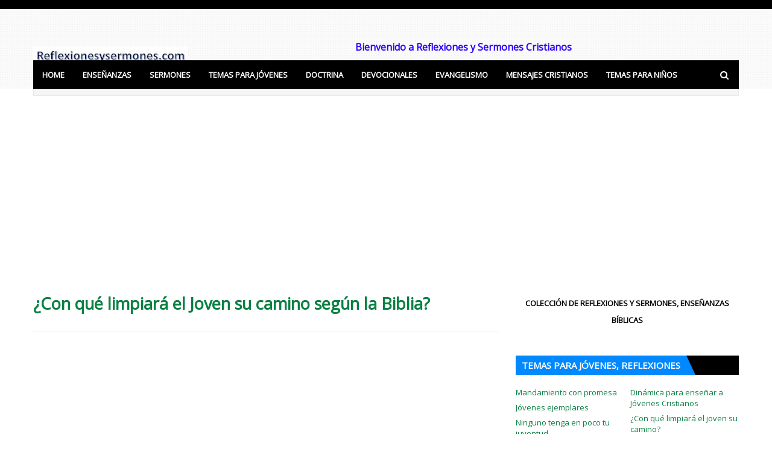

--- FILE ---
content_type: text/html; charset=utf-8
request_url: https://www.google.com/recaptcha/api2/aframe
body_size: 249
content:
<!DOCTYPE HTML><html><head><meta http-equiv="content-type" content="text/html; charset=UTF-8"></head><body><script nonce="jegfny9YeThjtT-3wJItWQ">/** Anti-fraud and anti-abuse applications only. See google.com/recaptcha */ try{var clients={'sodar':'https://pagead2.googlesyndication.com/pagead/sodar?'};window.addEventListener("message",function(a){try{if(a.source===window.parent){var b=JSON.parse(a.data);var c=clients[b['id']];if(c){var d=document.createElement('img');d.src=c+b['params']+'&rc='+(localStorage.getItem("rc::a")?sessionStorage.getItem("rc::b"):"");window.document.body.appendChild(d);sessionStorage.setItem("rc::e",parseInt(sessionStorage.getItem("rc::e")||0)+1);localStorage.setItem("rc::h",'1768969155008');}}}catch(b){}});window.parent.postMessage("_grecaptcha_ready", "*");}catch(b){}</script></body></html>

--- FILE ---
content_type: text/javascript; charset=UTF-8
request_url: https://www.reflexionesysermones.com/feeds/posts/default/-/Temas%20para%20j%C3%B3venes?alt=json-in-script&max-results=3&callback=jQuery1124005831823130144098_1768969152699&_=1768969152700
body_size: 3371
content:
// API callback
jQuery1124005831823130144098_1768969152699({"version":"1.0","encoding":"UTF-8","feed":{"xmlns":"http://www.w3.org/2005/Atom","xmlns$openSearch":"http://a9.com/-/spec/opensearchrss/1.0/","xmlns$blogger":"http://schemas.google.com/blogger/2008","xmlns$georss":"http://www.georss.org/georss","xmlns$gd":"http://schemas.google.com/g/2005","xmlns$thr":"http://purl.org/syndication/thread/1.0","id":{"$t":"tag:blogger.com,1999:blog-1569805381135437701"},"updated":{"$t":"2026-01-03T21:14:52.831-08:00"},"category":[{"term":"Enseñanzas"},{"term":"Devocionales Cristianos"},{"term":"Sermones"},{"term":"Temas para jóvenes"},{"term":"Temas de evangelismo"},{"term":"Temas para niños"},{"term":"Mensajes cristianos"},{"term":"Doctrina"},{"term":"Bosquejos"}],"title":{"type":"text","$t":"REFLEXIONES Y SERMONES CRISTIANOS"},"subtitle":{"type":"html","$t":""},"link":[{"rel":"http://schemas.google.com/g/2005#feed","type":"application/atom+xml","href":"https:\/\/www.reflexionesysermones.com\/feeds\/posts\/default"},{"rel":"self","type":"application/atom+xml","href":"https:\/\/www.blogger.com\/feeds\/1569805381135437701\/posts\/default\/-\/Temas+para+j%C3%B3venes?alt=json-in-script\u0026max-results=3"},{"rel":"alternate","type":"text/html","href":"https:\/\/www.reflexionesysermones.com\/search\/label\/Temas%20para%20j%C3%B3venes"},{"rel":"hub","href":"http://pubsubhubbub.appspot.com/"},{"rel":"next","type":"application/atom+xml","href":"https:\/\/www.blogger.com\/feeds\/1569805381135437701\/posts\/default\/-\/Temas+para+j%C3%B3venes\/-\/Temas+para+j%C3%B3venes?alt=json-in-script\u0026start-index=4\u0026max-results=3"}],"author":[{"name":{"$t":"Reflexiones y Sermones"},"uri":{"$t":"http:\/\/www.blogger.com\/profile\/11886903570253095038"},"email":{"$t":"noreply@blogger.com"},"gd$image":{"rel":"http://schemas.google.com/g/2005#thumbnail","width":"31","height":"32","src":"\/\/blogger.googleusercontent.com\/img\/b\/R29vZ2xl\/AVvXsEht240M0NgeJSgTjlmU6ZFo3I1F1e4xrQhhPv6iBYt5kph7mrIO8hj5aPqTRQcEl40p0UbQUmdi4nFjSuDvK5XPjYxG3Kh1XBFCHF7YDu0O71stuXvZYlewBGq5ZvEwow\/s113\/TC.png"}}],"generator":{"version":"7.00","uri":"http://www.blogger.com","$t":"Blogger"},"openSearch$totalResults":{"$t":"32"},"openSearch$startIndex":{"$t":"1"},"openSearch$itemsPerPage":{"$t":"3"},"entry":[{"id":{"$t":"tag:blogger.com,1999:blog-1569805381135437701.post-9005406432890542953"},"published":{"$t":"2025-03-01T13:09:00.000-08:00"},"updated":{"$t":"2025-03-01T13:09:00.410-08:00"},"category":[{"scheme":"http://www.blogger.com/atom/ns#","term":"Temas para jóvenes"}],"title":{"type":"text","$t":"Noviazgo a la luz de la eternidad"},"content":{"type":"html","$t":"\u003Ch2 style=\"text-align: center;\"\u003EEl noviazgo según la Biblia\u003C\/h2\u003E\u003Cdiv class=\"separator\" style=\"clear: both; text-align: center;\"\u003E\u003Ca href=\"https:\/\/blogger.googleusercontent.com\/img\/b\/R29vZ2xl\/AVvXsEiDqf2XdPkvInIuTZGvyGcykJ_cYEIKFPmzvEm-3NE4_rZneohYWvKFBhvNPZYVD0S0pLGpfxPTdHfEP37yUif8wSz6t-R-HTuvkTWnZG66dSZLWPMOFcNC3RHMjFdrxNGvYbaCqeROD_fULTIk0kDj6ZjyevieyFIoHdQNrgFwy4oDbOFvr-R2yxcv1MM\/s1640\/85.webp\" imageanchor=\"1\" style=\"margin-left: 1em; margin-right: 1em;\"\u003E\u003Cimg alt=\"Noviazgo a la luz de la eternidad\" border=\"0\" data-original-height=\"924\" data-original-width=\"1640\" height=\"225\" src=\"https:\/\/blogger.googleusercontent.com\/img\/b\/R29vZ2xl\/AVvXsEiDqf2XdPkvInIuTZGvyGcykJ_cYEIKFPmzvEm-3NE4_rZneohYWvKFBhvNPZYVD0S0pLGpfxPTdHfEP37yUif8wSz6t-R-HTuvkTWnZG66dSZLWPMOFcNC3RHMjFdrxNGvYbaCqeROD_fULTIk0kDj6ZjyevieyFIoHdQNrgFwy4oDbOFvr-R2yxcv1MM\/w400-h225\/85.webp\" title=\"Noviazgo cristiano, Noviazgo a la luz de la eternidad\" width=\"400\"\u003E\u003C\/a\u003E\u003C\/div\u003E\u003Cbr\u003E\u003Ch3 style=\"text-align: justify;\"\u003ECreados para vivir en familia\u003C\/h3\u003E\u003Cdiv style=\"text-align: justify;\"\u003E\u003Cbr\u003E\u003C\/div\u003E\u003Cdiv style=\"text-align: justify;\"\u003ELas relaciones románticas son importantes para Dios, el primer hombre y la primera mujer fueron creados para vivir en familia, es más la relación de Cristo con su iglesia es comparada con el hecho de que Dios viene por su novia.\u003C\/div\u003E\u003Cdiv style=\"text-align: justify;\"\u003E\u003Cbr\u003E\u003C\/div\u003E\u003Cdiv style=\"text-align: justify;\"\u003ENo podemos negar que la Biblia fue escrita hace muchos años atrás, que los contextos y las culturas eran diferentes a las de ahora, lo que si podemos asegurar es que los principios de Dios no cambian.\u003C\/div\u003E\u003Cdiv style=\"text-align: justify;\"\u003E\u003Cbr\u003E\u003C\/div\u003E\u003Cdiv style=\"text-align: justify;\"\u003EPero ¿Cómo era el noviazgo en esa época?, ¿Cuáles principios siguen vigentes?, ¿Que espera Dios de nosotros?. También puedes visitar nuestra pagina \u003Ca href=\"https:\/\/www.reflexionesysermones.com\/p\/sermones-y-ensenanzas-para-jovenes.html\"\u003ESermones y Enseñanzas para Jóvenes Cristianos\u003C\/a\u003E.\u003C\/div\u003E\u003Cspan\u003E\u003C\/span\u003E\u003Ca href=\"https:\/\/www.reflexionesysermones.com\/2025\/03\/noviazgo-la-luz-de-la-eternidad.html#more\"\u003ELeer Más »\u003C\/a\u003E"},"link":[{"rel":"edit","type":"application/atom+xml","href":"https:\/\/www.blogger.com\/feeds\/1569805381135437701\/posts\/default\/9005406432890542953"},{"rel":"self","type":"application/atom+xml","href":"https:\/\/www.blogger.com\/feeds\/1569805381135437701\/posts\/default\/9005406432890542953"},{"rel":"alternate","type":"text/html","href":"https:\/\/www.reflexionesysermones.com\/2025\/03\/noviazgo-la-luz-de-la-eternidad.html","title":"Noviazgo a la luz de la eternidad"}],"author":[{"name":{"$t":"Reflexiones y Sermones"},"uri":{"$t":"http:\/\/www.blogger.com\/profile\/11886903570253095038"},"email":{"$t":"noreply@blogger.com"},"gd$image":{"rel":"http://schemas.google.com/g/2005#thumbnail","width":"31","height":"32","src":"\/\/blogger.googleusercontent.com\/img\/b\/R29vZ2xl\/AVvXsEht240M0NgeJSgTjlmU6ZFo3I1F1e4xrQhhPv6iBYt5kph7mrIO8hj5aPqTRQcEl40p0UbQUmdi4nFjSuDvK5XPjYxG3Kh1XBFCHF7YDu0O71stuXvZYlewBGq5ZvEwow\/s113\/TC.png"}}],"media$thumbnail":{"xmlns$media":"http://search.yahoo.com/mrss/","url":"https:\/\/blogger.googleusercontent.com\/img\/b\/R29vZ2xl\/AVvXsEiDqf2XdPkvInIuTZGvyGcykJ_cYEIKFPmzvEm-3NE4_rZneohYWvKFBhvNPZYVD0S0pLGpfxPTdHfEP37yUif8wSz6t-R-HTuvkTWnZG66dSZLWPMOFcNC3RHMjFdrxNGvYbaCqeROD_fULTIk0kDj6ZjyevieyFIoHdQNrgFwy4oDbOFvr-R2yxcv1MM\/s72-w400-h225-c\/85.webp","height":"72","width":"72"}},{"id":{"$t":"tag:blogger.com,1999:blog-1569805381135437701.post-4833566724988524678"},"published":{"$t":"2025-02-26T14:07:00.000-08:00"},"updated":{"$t":"2025-02-26T14:07:37.846-08:00"},"category":[{"scheme":"http://www.blogger.com/atom/ns#","term":"Temas para jóvenes"}],"title":{"type":"text","$t":"Las Emociones en la toma de decisiones"},"content":{"type":"html","$t":"\u003Ch2 style=\"text-align: center;\"\u003EEl Impacto de las Emociones en la Toma de Decisiones\u003C\/h2\u003E\u003Cdiv class=\"separator\" style=\"clear: both; text-align: center;\"\u003E\u003Ca href=\"https:\/\/blogger.googleusercontent.com\/img\/b\/R29vZ2xl\/AVvXsEjJ1ZxT92zgDr1G34c9Or_iIR-jbTr_NHazTuLEDdwTX2b6LOcRPf2NMTkCiKZHm8tuTtOEhVwCKZNDXq6oUV7yGAwavzHvsVP-L7gSLRmA-Wft9d09y4JaOqCR2ENGhNX69HD7U4j44PFMwMnnd-5Z5FSWoi2CL39nOP0N_oytPFSxSs7kE-mVPPspU7s\/s1640\/83.webp\" imageanchor=\"1\" style=\"margin-left: 1em; margin-right: 1em;\"\u003E\u003Cimg alt=\"Las Emociones en la toma de decisiones\" border=\"0\" data-original-height=\"924\" data-original-width=\"1640\" height=\"225\" src=\"https:\/\/blogger.googleusercontent.com\/img\/b\/R29vZ2xl\/AVvXsEjJ1ZxT92zgDr1G34c9Or_iIR-jbTr_NHazTuLEDdwTX2b6LOcRPf2NMTkCiKZHm8tuTtOEhVwCKZNDXq6oUV7yGAwavzHvsVP-L7gSLRmA-Wft9d09y4JaOqCR2ENGhNX69HD7U4j44PFMwMnnd-5Z5FSWoi2CL39nOP0N_oytPFSxSs7kE-mVPPspU7s\/w400-h225\/83.webp\" title=\"La razon y el corazón, Las Emociones en la toma de decisiones\" width=\"400\"\u003E\u003C\/a\u003E\u003C\/div\u003E\u003Cbr\u003E\u003Ch3 style=\"text-align: justify;\"\u003ENuestras emociones, fuerzas poderosas:\u003C\/h3\u003E\u003Cdiv style=\"text-align: justify;\"\u003E\u003Cbr\u003E\u003C\/div\u003E\u003Cdiv style=\"text-align: justify;\"\u003ENuestras emociones son fuerzas poderosas que pueden influir significativamente en nuestras decisiones. \u003C\/div\u003E\u003Cdiv style=\"text-align: justify;\"\u003E\u003Cbr\u003E\u003C\/div\u003E\u003Cdiv style=\"text-align: justify;\"\u003EA menudo, nos encontramos a merced de estas corrientes emocionales, permitiendo que el miedo, la ansiedad o la euforia dicten el curso de nuestras vidas. Sin embargo, para alcanzar nuestro máximo potencial y construir un futuro sólido, debemos aprender a tomar decisiones racionales y bien fundamentadas, en lugar de dejarnos llevar por impulsos pasajeros. Para profundizar sobre las emociones te puede interesar nuestro articulo \u003Ca href=\"https:\/\/www.reflexionesysermones.com\/2022\/08\/5-formas-de-manejar-tus-emociones.html\"\u003EFormas de manejar tus emociones\u003C\/a\u003E\u003C\/div\u003E\u003Cspan\u003E\u003C\/span\u003E\u003Ca href=\"https:\/\/www.reflexionesysermones.com\/2025\/02\/las-emociones-en-la-toma-de-decisiones.html#more\"\u003ELeer Más »\u003C\/a\u003E"},"link":[{"rel":"edit","type":"application/atom+xml","href":"https:\/\/www.blogger.com\/feeds\/1569805381135437701\/posts\/default\/4833566724988524678"},{"rel":"self","type":"application/atom+xml","href":"https:\/\/www.blogger.com\/feeds\/1569805381135437701\/posts\/default\/4833566724988524678"},{"rel":"alternate","type":"text/html","href":"https:\/\/www.reflexionesysermones.com\/2025\/02\/las-emociones-en-la-toma-de-decisiones.html","title":"Las Emociones en la toma de decisiones"}],"author":[{"name":{"$t":"Reflexiones y Sermones"},"uri":{"$t":"http:\/\/www.blogger.com\/profile\/11886903570253095038"},"email":{"$t":"noreply@blogger.com"},"gd$image":{"rel":"http://schemas.google.com/g/2005#thumbnail","width":"31","height":"32","src":"\/\/blogger.googleusercontent.com\/img\/b\/R29vZ2xl\/AVvXsEht240M0NgeJSgTjlmU6ZFo3I1F1e4xrQhhPv6iBYt5kph7mrIO8hj5aPqTRQcEl40p0UbQUmdi4nFjSuDvK5XPjYxG3Kh1XBFCHF7YDu0O71stuXvZYlewBGq5ZvEwow\/s113\/TC.png"}}],"media$thumbnail":{"xmlns$media":"http://search.yahoo.com/mrss/","url":"https:\/\/blogger.googleusercontent.com\/img\/b\/R29vZ2xl\/AVvXsEjJ1ZxT92zgDr1G34c9Or_iIR-jbTr_NHazTuLEDdwTX2b6LOcRPf2NMTkCiKZHm8tuTtOEhVwCKZNDXq6oUV7yGAwavzHvsVP-L7gSLRmA-Wft9d09y4JaOqCR2ENGhNX69HD7U4j44PFMwMnnd-5Z5FSWoi2CL39nOP0N_oytPFSxSs7kE-mVPPspU7s\/s72-w400-h225-c\/83.webp","height":"72","width":"72"}},{"id":{"$t":"tag:blogger.com,1999:blog-1569805381135437701.post-3045812534192524031"},"published":{"$t":"2024-05-04T20:09:00.000-07:00"},"updated":{"$t":"2024-05-04T20:09:59.539-07:00"},"category":[{"scheme":"http://www.blogger.com/atom/ns#","term":"Mensajes cristianos"},{"scheme":"http://www.blogger.com/atom/ns#","term":"Temas para jóvenes"}],"title":{"type":"text","$t":"Tus decisiones son importantes"},"content":{"type":"html","$t":"\u003Ch2 style=\"text-align: center;\"\u003EDecisiones en la Juventud\u003C\/h2\u003E\u003Cdiv class=\"separator\" style=\"clear: both; text-align: center;\"\u003E\u003Ca href=\"https:\/\/blogger.googleusercontent.com\/img\/b\/R29vZ2xl\/AVvXsEj8iF6eDazzWHhQZKmrb3_14QLjSNpo_TNukCjN5RxfyGC8zXrCc8MOMJg5PhmA3isgIBQ9YJhf0m9nUIqCN9LlMGpM4D8mnJc3y_W4to6ij3DIg_WpHrxm29djTjkx2dMDE59nEB9YY5fzzN58d8UD-DbYib0R0AVFvBAKGFYQjCjwYQmu0ACmvW6J6VU\/s940\/54.webp\" imageanchor=\"1\" style=\"margin-left: 1em; margin-right: 1em;\"\u003E\u003Cimg alt=\"Tus decisiones son importantes\" border=\"0\" data-original-height=\"788\" data-original-width=\"940\" height=\"335\" src=\"https:\/\/blogger.googleusercontent.com\/img\/b\/R29vZ2xl\/AVvXsEj8iF6eDazzWHhQZKmrb3_14QLjSNpo_TNukCjN5RxfyGC8zXrCc8MOMJg5PhmA3isgIBQ9YJhf0m9nUIqCN9LlMGpM4D8mnJc3y_W4to6ij3DIg_WpHrxm29djTjkx2dMDE59nEB9YY5fzzN58d8UD-DbYib0R0AVFvBAKGFYQjCjwYQmu0ACmvW6J6VU\/w400-h335\/54.webp\" title=\"Tus decisiones forman tu futuro\" width=\"400\"\u003E\u003C\/a\u003E\u003C\/div\u003E\u003Cdiv style=\"text-align: justify;\"\u003E\u003Cbr\u003E\u003C\/div\u003E\u003Ch3 style=\"text-align: justify;\"\u003E¿Son importantes tus decisiones?\u003C\/h3\u003E\u003Cdiv style=\"text-align: justify;\"\u003E\u003Cbr\u003E\u003C\/div\u003E\u003Cdiv style=\"text-align: justify;\"\u003EMuchos jóvenes hoy en día no se dan cuenta de lo importante que son sus decisiones, una decisión tan simple como decidir no estudiar para un examen puede ser perjudicial para su futuro profesional, pero ignorando la importancia de sus decisiones ellos mismos sin darse cuenta están destruyendo su futuro.\u003C\/div\u003E\u003Cdiv style=\"text-align: justify;\"\u003E\u003Cbr\u003E\u003C\/div\u003E\u003Cdiv style=\"text-align: justify;\"\u003E¿Eres de los que toma a la ligera sus decisiones?, ¿Decides guiado por la influencia de otros?, Decides sin pensar en las consecuencias?, ¿Eres de los que siempre duda y decide posponer sus decisiones?, si tu caso es algo parecido a lo antes mencionado, entonces debes de meditar un poco antes de decidir, debes de aprender que cada decisión que tomes ahora mismo puede estar siendo la piedra que forme parte de la construcción de tu futuro.\u003C\/div\u003E\u003Cspan\u003E\u003C\/span\u003E\u003Ca href=\"https:\/\/www.reflexionesysermones.com\/2024\/05\/tus-decisiones-son-importantes.html#more\"\u003ELeer Más »\u003C\/a\u003E"},"link":[{"rel":"edit","type":"application/atom+xml","href":"https:\/\/www.blogger.com\/feeds\/1569805381135437701\/posts\/default\/3045812534192524031"},{"rel":"self","type":"application/atom+xml","href":"https:\/\/www.blogger.com\/feeds\/1569805381135437701\/posts\/default\/3045812534192524031"},{"rel":"alternate","type":"text/html","href":"https:\/\/www.reflexionesysermones.com\/2024\/05\/tus-decisiones-son-importantes.html","title":"Tus decisiones son importantes"}],"author":[{"name":{"$t":"Reflexiones y Sermones"},"uri":{"$t":"http:\/\/www.blogger.com\/profile\/11886903570253095038"},"email":{"$t":"noreply@blogger.com"},"gd$image":{"rel":"http://schemas.google.com/g/2005#thumbnail","width":"31","height":"32","src":"\/\/blogger.googleusercontent.com\/img\/b\/R29vZ2xl\/AVvXsEht240M0NgeJSgTjlmU6ZFo3I1F1e4xrQhhPv6iBYt5kph7mrIO8hj5aPqTRQcEl40p0UbQUmdi4nFjSuDvK5XPjYxG3Kh1XBFCHF7YDu0O71stuXvZYlewBGq5ZvEwow\/s113\/TC.png"}}],"media$thumbnail":{"xmlns$media":"http://search.yahoo.com/mrss/","url":"https:\/\/blogger.googleusercontent.com\/img\/b\/R29vZ2xl\/AVvXsEj8iF6eDazzWHhQZKmrb3_14QLjSNpo_TNukCjN5RxfyGC8zXrCc8MOMJg5PhmA3isgIBQ9YJhf0m9nUIqCN9LlMGpM4D8mnJc3y_W4to6ij3DIg_WpHrxm29djTjkx2dMDE59nEB9YY5fzzN58d8UD-DbYib0R0AVFvBAKGFYQjCjwYQmu0ACmvW6J6VU\/s72-w400-h335-c\/54.webp","height":"72","width":"72"}}]}});